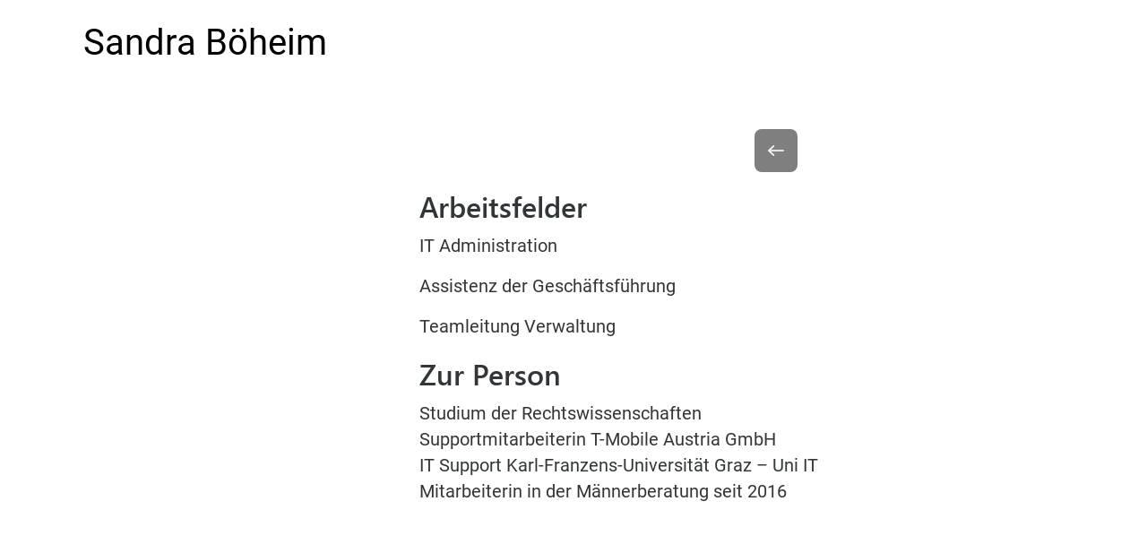

--- FILE ---
content_type: text/html; charset=UTF-8
request_url: https://vmg-steiermark.at/de/person/sandra-boeheim
body_size: 2970
content:

<!DOCTYPE html>
<html lang="de" dir="ltr" class="h-100">
  <head>
    <meta charset="utf-8" />
<noscript><style>form.antibot * :not(.antibot-message) { display: none !important; }</style>
</noscript><meta name="abstract" content="Der Verein für Männer- und Geschlechterthemen Steiermark betreibt die Bereiche Männerberatung, Burschenarbeit, Gewaltarbeit und das Institut für Männer- und Geschlechterforschung." />
<meta name="keywords" content="Männerberatung,Genderforschung,Gewaltarbeit,Burschenarbeit,Heroes" />
<meta name="geo.region" content="AT" />
<meta name="geo.placename" content="Graz" />
<link rel="canonical" href="https://vmg-steiermark.at/de/person/sandra-boeheim" />
<meta name="google-site-verification" content="jtRny2PNX-_acQROLuDipNSCSjRjbrJpU8pwwYC9f3Q" />
<script async defer data-domain="vmg-steiermark.at" src="https://plausible.io/js/plausible.js"></script>
<script>window.plausible = window.plausible || function() { (window.plausible.q = window.plausible.q || []).push(arguments) }</script>
<meta name="Generator" content="Drupal 10 (https://www.drupal.org)" />
<meta name="MobileOptimized" content="width" />
<meta name="HandheldFriendly" content="true" />
<meta name="viewport" content="width=device-width, initial-scale=1.0" />
<link rel="stylesheet" href="/sites/default/files/fontyourface/local_fonts/segoe_ui_bold/font.css" media="all" />
<link rel="stylesheet" href="/sites/default/files/fontyourface/local_fonts/roboto_normal/font.css" media="all" />
<link rel="stylesheet" href="/sites/default/files/fontyourface/local_fonts/roboto_normal_italic/font.css" media="all" />
<link rel="stylesheet" href="/sites/default/files/fontyourface/local_fonts/roboto_light/font.css" media="all" />
<link rel="stylesheet" href="/sites/default/files/fontyourface/local_fonts/roboto_italic_light/font.css" media="all" />
<link rel="stylesheet" href="/sites/default/files/fontyourface/local_fonts/segoe_ui_semibold/font.css" media="all" />
<link rel="stylesheet" href="/sites/default/files/fontyourface/local_fonts/roboto_bold_italic/font.css" media="all" />
<link rel="stylesheet" href="/sites/default/files/fontyourface/local_fonts/roboto_bold/font.css" media="all" />
<link rel="icon" href="/themes/custom/vmg2/favicon.ico" type="image/vnd.microsoft.icon" />
<link rel="alternate" hreflang="de" href="https://vmg-steiermark.at/de/person/sandra-boeheim" />

    <title>Sandra Böheim | VMG</title>
    <link rel="stylesheet" media="all" href="/sites/default/files/fontyourface/font_display/fliesstext_normal.css?t82r02" />
<link rel="stylesheet" media="all" href="/sites/default/files/fontyourface/font_display/ueberschriften_semibold.css?t82r02" />
<link rel="stylesheet" media="all" href="/sites/default/files/fontyourface/font_display/ueberschriften_smibold.css?t82r02" />
<link rel="stylesheet" media="all" href="/core/themes/stable9/css/system/components/align.module.css?t82r02" />
<link rel="stylesheet" media="all" href="/core/themes/stable9/css/system/components/fieldgroup.module.css?t82r02" />
<link rel="stylesheet" media="all" href="/core/themes/stable9/css/system/components/container-inline.module.css?t82r02" />
<link rel="stylesheet" media="all" href="/core/themes/stable9/css/system/components/clearfix.module.css?t82r02" />
<link rel="stylesheet" media="all" href="/core/themes/stable9/css/system/components/details.module.css?t82r02" />
<link rel="stylesheet" media="all" href="/core/themes/stable9/css/system/components/hidden.module.css?t82r02" />
<link rel="stylesheet" media="all" href="/core/themes/stable9/css/system/components/item-list.module.css?t82r02" />
<link rel="stylesheet" media="all" href="/core/themes/stable9/css/system/components/js.module.css?t82r02" />
<link rel="stylesheet" media="all" href="/core/themes/stable9/css/system/components/nowrap.module.css?t82r02" />
<link rel="stylesheet" media="all" href="/core/themes/stable9/css/system/components/position-container.module.css?t82r02" />
<link rel="stylesheet" media="all" href="/core/themes/stable9/css/system/components/reset-appearance.module.css?t82r02" />
<link rel="stylesheet" media="all" href="/core/themes/stable9/css/system/components/resize.module.css?t82r02" />
<link rel="stylesheet" media="all" href="/core/themes/stable9/css/system/components/system-status-counter.css?t82r02" />
<link rel="stylesheet" media="all" href="/core/themes/stable9/css/system/components/system-status-report-counters.css?t82r02" />
<link rel="stylesheet" media="all" href="/core/themes/stable9/css/system/components/system-status-report-general-info.css?t82r02" />
<link rel="stylesheet" media="all" href="/core/themes/stable9/css/system/components/tablesort.module.css?t82r02" />
<link rel="stylesheet" media="all" href="https://unpkg.com/aos@2.3.1/dist/aos.css" />
<link rel="stylesheet" media="all" href="/modules/contrib/bootstrap_styles/css/bs_example_classes/background-color-classes.css?t82r02" />
<link rel="stylesheet" media="all" href="/modules/contrib/bootstrap_styles/css/bs_example_classes/border-classes.css?t82r02" />
<link rel="stylesheet" media="all" href="/modules/contrib/bootstrap_styles/css/bs_example_classes/box-shadow-classes.css?t82r02" />
<link rel="stylesheet" media="all" href="/modules/contrib/bootstrap_styles/css/bs_example_classes/margin-classes.css?t82r02" />
<link rel="stylesheet" media="all" href="/modules/contrib/bootstrap_styles/css/bs_example_classes/padding-classes.css?t82r02" />
<link rel="stylesheet" media="all" href="/modules/contrib/bootstrap_styles/css/bs_example_classes/text-alignment-classes.css?t82r02" />
<link rel="stylesheet" media="all" href="/modules/contrib/bootstrap_styles/css/bs_example_classes/text-color-classes.css?t82r02" />
<link rel="stylesheet" media="all" href="/modules/contrib/go_back_history/css/go_back_history.css?t82r02" />
<link rel="stylesheet" media="all" href="/core/themes/stable9/css/core/assets/vendor/normalize-css/normalize.css?t82r02" />
<link rel="stylesheet" media="all" href="/themes/contrib/bootstrap4/css/components/action-links.css?t82r02" />
<link rel="stylesheet" media="all" href="/themes/contrib/bootstrap4/css/components/breadcrumb.css?t82r02" />
<link rel="stylesheet" media="all" href="/themes/contrib/bootstrap4/css/components/container-inline.css?t82r02" />
<link rel="stylesheet" media="all" href="/themes/contrib/bootstrap4/css/components/details.css?t82r02" />
<link rel="stylesheet" media="all" href="/themes/contrib/bootstrap4/css/components/exposed-filters.css?t82r02" />
<link rel="stylesheet" media="all" href="/themes/contrib/bootstrap4/css/components/field.css?t82r02" />
<link rel="stylesheet" media="all" href="/themes/contrib/bootstrap4/css/components/form.css?t82r02" />
<link rel="stylesheet" media="all" href="/themes/contrib/bootstrap4/css/components/icons.css?t82r02" />
<link rel="stylesheet" media="all" href="/themes/contrib/bootstrap4/css/components/inline-form.css?t82r02" />
<link rel="stylesheet" media="all" href="/themes/contrib/bootstrap4/css/components/item-list.css?t82r02" />
<link rel="stylesheet" media="all" href="/themes/contrib/bootstrap4/css/components/links.css?t82r02" />
<link rel="stylesheet" media="all" href="/themes/contrib/bootstrap4/css/components/menu.css?t82r02" />
<link rel="stylesheet" media="all" href="/themes/contrib/bootstrap4/css/components/more-link.css?t82r02" />
<link rel="stylesheet" media="all" href="/themes/contrib/bootstrap4/css/components/pager.css?t82r02" />
<link rel="stylesheet" media="all" href="/themes/contrib/bootstrap4/css/components/tabledrag.css?t82r02" />
<link rel="stylesheet" media="all" href="/themes/contrib/bootstrap4/css/components/tableselect.css?t82r02" />
<link rel="stylesheet" media="all" href="/themes/contrib/bootstrap4/css/components/tablesort.css?t82r02" />
<link rel="stylesheet" media="all" href="/themes/contrib/bootstrap4/css/components/textarea.css?t82r02" />
<link rel="stylesheet" media="all" href="/themes/contrib/bootstrap4/css/components/ui-dialog.css?t82r02" />
<link rel="stylesheet" media="all" href="/themes/contrib/bootstrap4/css/components/messages.css?t82r02" />
<link rel="stylesheet" media="all" href="/themes/contrib/bootstrap4/css/components/node.css?t82r02" />
<link rel="stylesheet" media="all" href="/themes/contrib/bootstrap4/css/style.css?t82r02" />
<link rel="stylesheet" media="all" href="/themes/custom/vmg2/css/style.css?t82r02" />
<link rel="stylesheet" media="all" href="/sites/default/files/asset_injector/css/admin-03bb574fe0edc2bd6408f220809138fe.css?t82r02" />
<link rel="stylesheet" media="all" href="/sites/default/files/asset_injector/css/allgemein_vmg2-8ff2f7e95e45d37c496517bde69039cb.css?t82r02" />

    <script src="https://use.fontawesome.com/releases/v5.13.1/js/all.js" defer crossorigin="anonymous"></script>
<script src="https://use.fontawesome.com/releases/v5.13.1/js/v4-shims.js" defer crossorigin="anonymous"></script>

  </head>
  <body class="fontyourface path-node page-node-type-mitarbeiterin  text-dark   d-flex flex-column h-100">
        <a href="#main-content" class="visually-hidden focusable skip-link">
      Direkt zum Inhalt
    </a>
    
      <div class="dialog-off-canvas-main-canvas d-flex flex-column h-100" data-off-canvas-main-canvas>
    

<header>
    <div class="region region-header">
    <div data-drupal-messages-fallback class="hidden"></div>

  </div>
  

  
</header>

<main role="main">
  <a id="main-content" tabindex="-1"></a>
    
    
  

  <div class="container">
        <div class="row no-gutters">
            <div class="order-1 order-lg-2 col-12">
          <div class="region region-content">
    <div id="block-vmg2-mainpagecontent" class="block block-system block-system-main-block">
  
    
      
<article data-history-node-id="1003" class="node node--type-mitarbeiterin node--view-mode-full">

  
    

  
  <div class="node__content">
    <div  class="_none"><div  class="w-100">  
  <div  class="layout row layout-builder__layout">
    
                        <div  class="col-lg-8 col-md-8 col-12 h1">
          <div class="bs-text-black _none block block-layout-builder block-field-blocknodemitarbeiterintitle">
  
    
      <span class="field field--name-title field--type-string field--label-hidden">Sandra Böheim</span>

  </div>

        </div>
                              <div  class="col-lg-4 col-md-4 col-12">
          
        </div>
                                                                                                                                                                              
  </div>

</div></div><div  class="_none bs-mb-2"><div  class="w-100">  
  <div  class="layout row layout-builder__layout">
    
                        <div  class="col-lg-8 col-md-8 col-12">
          
        </div>
                              <div  class="col-lg-4 col-md-4 col-12">
          <div class="bs-text-white _none bs-mt-4 bs-border-radius-1 block block-go-back-history block-go-back-history-block">
  
    
      <div class="block block-">
  
    
      <a class="go-back-history-btn">Zurück</a>
  </div>

  </div>

        </div>
                                                                                                                                                                              
  </div>

</div></div><div  class="_none"><div  class="w-100">  
  <div  class="layout row layout-builder__layout">
    
                        <div  class="col-lg-4 col-md-4 col-12">
          
        </div>
                              <div  class="col-lg-8 col-md-8 col-12">
          <div class="_none block block-layout-builder block-field-blocknodemitarbeiterinfield-mitarbeiter-arbeitsfelder">
  
      <h2>Arbeitsfelder</h2>
    
      
            <div class="clearfix text-formatted field field--name-field-mitarbeiter-arbeitsfelder field--type-text-long field--label-hidden field__item"><p>IT Administration</p>
<p>Assistenz der Geschäftsführung</p>
<p>Teamleitung Verwaltung</p>
</div>
      
  </div>
<div class="_none block block-layout-builder block-field-blocknodemitarbeiterinfield-mitarbeiter-zur-person">
  
      <h2>Zur Person</h2>
    
      
            <div class="clearfix text-formatted field field--name-field-mitarbeiter-zur-person field--type-text-long field--label-hidden field__item"><p>Studium der Rechtswissenschaften<br>Supportmitarbeiterin T-Mobile Austria GmbH<br>IT Support Karl-Franzens-Universität Graz – Uni IT<br>Mitarbeiterin in der Männerberatung seit 2016</p>
</div>
      
  </div>

        </div>
                                                                                                                                                                              
  </div>

</div></div>
  </div>

</article>

  </div>

  </div>

      </div>
          </div>
  </div>

</main>


  </div>

    
    <script type="application/json" data-drupal-selector="drupal-settings-json">{"path":{"baseUrl":"\/","pathPrefix":"de\/","currentPath":"node\/1003","currentPathIsAdmin":false,"isFront":false,"currentLanguage":"de"},"pluralDelimiter":"\u0003","suppressDeprecationErrors":true,"user":{"uid":0,"permissionsHash":"677b0de86ec62a62f24cc9f87b92c677658c8c3b0c6ed6c657dd1a4825d7694d"}}</script>
<script src="/core/assets/vendor/jquery/jquery.min.js?v=3.7.1"></script>
<script src="/core/assets/vendor/once/once.min.js?v=1.0.1"></script>
<script src="/sites/default/files/languages/de_u_2QfFJfUUa4E8EHojWBdgFLOyfGRtPkxFi5yIPWFA8.js?t82r02"></script>
<script src="/core/misc/drupalSettingsLoader.js?v=10.6.1"></script>
<script src="/core/misc/drupal.js?v=10.6.1"></script>
<script src="/core/misc/drupal.init.js?v=10.6.1"></script>
<script src="https://unpkg.com/aos@2.3.1/dist/aos.js"></script>
<script src="/themes/contrib/bootstrap4/dist/bootstrap/4.6.2/dist/js/bootstrap.bundle.js?v=4.6.2"></script>
<script src="/modules/contrib/bootstrap_styles/js/plugins/scroll_effects/build.js?v=1.x"></script>
<script src="/modules/contrib/go_back_history/js/go_back_history.js?t82r02"></script>

  </body>
</html>


--- FILE ---
content_type: text/css
request_url: https://vmg-steiermark.at/sites/default/files/fontyourface/local_fonts/segoe_ui_bold/font.css
body_size: 127
content:
@font-face {
font-family: 'Segoe UI';
font-weight: 700;
font-style: normal;
src: url('font.woff') format('woff');
font-display: auto;
}


--- FILE ---
content_type: text/css
request_url: https://vmg-steiermark.at/sites/default/files/fontyourface/local_fonts/roboto_normal_italic/font.css
body_size: 126
content:
@font-face {
font-family: 'Roboto';
font-weight: normal;
font-style: italic;
src: url('font.woff') format('woff');
font-display: auto;
}


--- FILE ---
content_type: text/css
request_url: https://vmg-steiermark.at/sites/default/files/fontyourface/local_fonts/roboto_italic_light/font.css
body_size: 127
content:
@font-face {
font-family: 'Roboto';
font-weight: 300;
font-style: italic;
src: url('font.woff') format('woff');
font-display: auto;
}


--- FILE ---
content_type: text/css
request_url: https://vmg-steiermark.at/sites/default/files/asset_injector/css/allgemein_vmg2-8ff2f7e95e45d37c496517bde69039cb.css?t82r02
body_size: 2533
content:
/* widget */

.ui-widget input, .ui-widget select, .ui-widget textarea, .ui-widget button {
  margin-bottom: 1rem;
}



/* men talk Module */

.btn-link {
    font-weight: 400;
    color: #007bff;
    text-decoration: none;
    font-size: 2rem;
    padding: 1rem;
}



/*------------------------------------------------------------------------------*/

/* Fullcalendar */

.fc-event {
    font-size: 0.8rem;
    line-height: 1rem;
    padding: 0.2rem;
}


.entleihungen-kalender Element{
    background-color: lightgray;
    font-size: 1rem;
    padding-left: 1rem;
    padding-top: 1rem;
}


/* Titel */

.js-quickedit-page-title {
  font-size: 1.2rem;
  font-weight: 600;
  padding-top: 1rem;
}

/* Kalender Abstand */


.fc-day-grid-event .fc-content {
    white-space: pre-line;
  }
  

/* Filter */

#edit-field-raumreservierung-raumtyp-target-id.form-control, #edit-field-raumreservierung-raumtyp-target-id.form-select.custom-select {
    width: 70%;
   /* float: left;*/
    margin-right: 1em;
    margin-bottom: 1em;
}

#edit-submit-kalender-raumverwaltung {
  margin-bottom: 1.5rem;
}

/* Map Karte */

.leaflet-popup-content p {
    font-size: 1rem;
}


/* over image Texte */
.container-over-image-white {
  position: relative;
  color: white;
  font-size: 2.5rem;
  font-weight: 600;
}

.over-image-text-bottom-left {
  position: absolute;
  bottom: 2rem;
  left: 1.5rem;
}

/* UI-Widget */

.ui-widget {
    font-family: 'Roboto';
}

#views-exposed-form-online-parcours-block-1, #views-exposed-form-online-parcours-block-2 {
  margin-bottom: 2rem;
}

.bs-border-color-light-grey {
  color: #dddddd;
}

.ui-widget-content {
    background: #efefef;
}




/* Forschung - Startseite -Projekte */

.card {
  margin-right: 1rem;
  }
  
.card-header, .card-body {
  border-bottom: none;
 /* background: #2b93b6;
  color: #ffffff;*/
}

.card-header a, .card-body a {
    color: #00000;
    border-radius: 0px;
}

.forschung-projekt-block-foto {
  border: 5px solid #ebebec;
  padding-left: 0.5rem;
  margin-right: 1.15rem;
  padding-bottom: 3rem;
  padding-top: 3rem;
  margin-bottom: 0px;
}




/*Kalenderblatt*/

.kalenderblatt-tag {
    font-size: 1.51em;
    color: #000000;
    font-weight: 900;
    background-color: #f9bb29;
    padding-left: 0.5em;
    padding-right: 2.34em;
    float: left;
    clear: both;
    margin-right: 1.3em;
    margin-left: 0.34em;
    margin-bottom: 1.8em;
    width: 1.9em;
    padding-bottom: 0.4em;
    padding-top: 0.9em;
    text-align: center;
}

.kalenderblatt-monat {
    color: #ffffff;
    font-size: 1.2em;
    font-weight: 900;
    line-height: 1.2em;
    margin-left: 0.44em;
    padding-left: 0em;
    padding-top: 0.4em;
    text-align: center;
    width: 3.56em;
    word-wrap: normal;
    text-transform: uppercase;
    background: #2b93b6;
   }





/* Überschriften */

.h1 h1 {
  font-size: 2rem;
}

h1, h2 {
  /*color: #0d76b5;*/
  line-height: 140%;
  font-weight: 700;
}



/* Filter Format */

#edit-field-publikation-themen-target-id.form-control, #edit-field-publikation-themen-target-id.form-select.custom-select {
    width: 30%;
    float: left;
    margin-right: 1em;
    margin-bottom: 1em;
}


#edit-submit-publikationen {
  margin-bottom: 2rem;
}

#edit-field-publikation-stammbereich-target-id.form-control, #edit-field-publikation-stammbereich-target-id.form-select.custom-select {
    width: 30%;
    float: left;
    margin-right: 1em;
    margin-bottom: 1em;
}


#edit-submit-edit-publikation{
  margin-bottom: 2rem;
}

/* Fonts */

p,body {
  font-size: 1.25rem;
  line-height: 145%;
}

.burschenarbeit-block .bs-pt-5 {
padding-top: 5rem;
font-weight: 600;
}

.burschenarbeit-block .bs-mt-3 {
  margin-top: 0rem !important;
}

/* Farben */

.senfgelb {
  background: #f9bb29;
}

.dunkelgrau {
  background: #575756;
}

.tuerkis {
  background: #77c3c0;
}

.hellgrau {
  background: #f2f2f2;
}

.orange {
  background: #fa8216;
}

.orange2 {
  background: #ff4500;
}

.dunkelblau {
  background: #0d76b5;
}


/* Footer */


.footer-block a, .footer-block {
    color: #ffffff;
    line-height: 160%;
}


.footer-block a, .footer-block h3, .footer-block p{
  font-size: 1rem;
  color: #fff;
}

.footer-block {
  font-size: 1rem;
  color: #fff;
  padding-left: 6rem;
  padding-top: 1rem;
  padding-right: 3.2rem ;
}

.copyright p {
  font-size: 0.8rem;
}


/* ---------------------------------------------------------*/

.text-over-image {
    position: relative; 
   width: 100%; /* for IE 6 */
}

.design-block-titel {
  padding-top: 1rem;
  padding-left: 1rem;
  padding-bottom: 1rem;
  font-weight: 600;
 }

.design-block-titel a {
   color: #575756;
}

.vmg-block-titel a {
  color: #000000;
  font-size:2rem;
  font-weight: 700;
}

.design-block-titel-light, .design-block-titel-light h2 {
  color: #ffffff;
}


.vmg-block-titel-light a {
  color: #ffffff;
  font-weight: 700;
  
}


.vmg-block-titel p {
  font-size: 2.3rem;
  font-weight: 600;
}

/* Button und Links */

.btn-primary {
    color: #fff;
    background-color: #0056b3;
    border-color: #0056b3;
    margin-bottom: 0.5rem;
}


.btn-info {
  color: #f423ac;
  background-color: #dbdbdb;
  border-color: #727272;
  margin-top: 0.05rem;
  margin-left: 0.4rem;
  padding: 0.4rem;
}


a {
  color: #0d76b5;
}

/* Veranstaltungen Kalender Block */


.termin-jahr3 {
  background: #2b93b6;
  color: #ffffff;
  padding: 3rem;
  text-align: center;
  margin-right: 1.5rem;
}

.termin-tag3 {
   background: #f9bb29;
   font-size: 1.35rem;
}

/* Veranstaltungen Tabelle */

.termin-tag1 {
   background: #f9bb29;
   font-size:2rem;
   font-weight: 600;
}

.termin-monat1 {
  background: #2b93b6;
  color: #ffffff;
  text-transform: uppercase;
  font-weight: 600;
  }
  
.termin-jahr1 {
  background: #2b93b6;
  color: #ffffff;
  }
  
  

/* Pagination */

.pagination {
    margin-top: 5rem;
}



/* Empfehlungen */

.empfehlung-kurzinfo {
  border-bottom: 1px solid grey;
  padding-bottom: 1rem;
  margin-bottom: 1rem;
}

.veranstaltung-typ, .veranstaltung-ort {
  color: #575756;
}

/* Forschung Projekt */

.empfehlungen-foto {
  margin-top:1.2rem;
  margin-bottom: 0.5rem;
}

.forschung-haupttitel .bs-pb-5 {
  padding-bottom: 11rem !important;
}



/* PAge Title */

.block--page-title-block {
    padding-top: 2rem;
    padding-bottom: 2rem;
    font-size: 4rem;
}

#views-bootstrap-unsere-forschung-page-1 .card {
  padding: 2rem;
  border-radius: 0px;
}

#views-bootstrap-unsere-forschung-page-1 .card {
  background: #f9bb29;
 }



#views-bootstrap-unsere-forschung-page-1 .card-body {
  background: #ffffff;
  color: #000000;
}

#views-bootstrap-unsere-forschung-page-1 .btn-link {
  font-size: 1.4rem;
  color: black;
}

/* Projekte Filter */

#edit-field-forschung-proj-themen-target-id.form-control, #edit-field-forschung-proj-themen-target-id.form-select.custom-select {
    width: 30%;
    float: left;
    margin-right: 1em;
    margin-bottom: 1em;
}

#edit-field-forschung-proj-start-value.form-control, #edit-field-forschung-proj-start-value.form-select.custom-select {
    width: 10%;
    margin-right: 1em;
    margin-bottom: 1em;
}

#edit-submit-forschungsprojekte {
  margin-bottom: 2rem;
}


/* Team */

.team-grid-foto {
  padding-top: 1rem;
}

.page-titel-single {
  padding-top: 1rem;
  background: #f9bb29;
  padding-left: 1rem;
}

.page-titel-single h1 {
  color: black;
  padding-top: 2rem;
}



/* go back button */

.go-back-history-btn {
  background-color: #2b93b6;
	border-color: #2b93b6;
  
  border-radius: 5px;
  cursor: pointer;
  font-size: 1rem;
  font-weight: 400;
  line-height: 1.5;
  padding-left: 1.2rem;
  padding-right: 1.2rem;
  padding-top: 1rem;
  padding-bottom: 1rem;
}

/*Checkbox */


.webform-submission-unbezahlte-care-arbeit-add-form fieldset.card legend{
  font-size:1.5rem;
  font-weight: 600;
}

.webform-submission-unbezahlte-care-arbeit-add-form .card-header, .webform-submission-unbezahlte-care-arbeit-add-form .card-body {
    border-bottom: none;
    background: #ffd65c;
    color: #000000;
}


/* Landkarte */

.leaflet-popup-content p {
    margin: 18px 0;
    margin-right: 18px;
}

b, strong {
  font-weight: 700;
}

/* Layout Builder - Rahmen */

.bs-border-color-top-grey{
  color: grey;
}


/* Abwesenheiten */

#edit-field-urlaub-mitarbeiter-in-target-id.form-control, #edit-field-urlaub-mitarbeiter-in-target-id.form-select.custom-select {
    width: 30%;
   /* float: left;*/
    margin-right: 1em;
    margin-bottom: 1em;
}



#edit-submit-kalender-urlaubsankuendigung {
  margin-bottom: 1.5rem;
}


/* Modal window calendar */

.ui-widget-content {
    background: #ffffff;
}


/* Region header */


header {
	padding-bottom: 1.5rem;
}


/* UI Dialog -------------------------------------------*/

.ui-dialog .ui-dialog-content {
  background: #fff;
}


.node--unpublished {
  background-color: #fff;
}

/* -----------------------------------------------------*/


 /*-----------------------------------------------------*/
  /* Main Menu */
  /*-----------------------------------------------------*/
  
  .navbar-light .navbar-nav .nav-link {
    font-size: 1.3rem;  
    font-weight: 600;
  }
  
  
  .navbar-expand-lg .navbar-nav .nav-link:hover {
  color: red;
  }



/*-----------------------------------------------------*/
/* Logo einrichten */
/*-----------------------------------------------------*/

.field--name-field-logo-image img {
scale: 0.8;
}


@media only screen and (max-width: 460px){
	.field--name-field-logo-image img {
   scale: 0.8;
  }
  .col-auto {
	max-width: 70%;
  }

}

.fontyourface {
  font-weight: 400;
  color: #313638 !important;
}

.text-dark {
 color: #313638 !important;
}

/* Edit icon */

.table svg:nth-child(1) {
  color: #0db596;
  font-size: 1.3rem;
}

/* Webform */

.form-control {
font-size: 1.2rem;
}

/* Menu ausklappen */

ul.menu li.menu-item--expanded:hover > ul {
  display: block;
}
